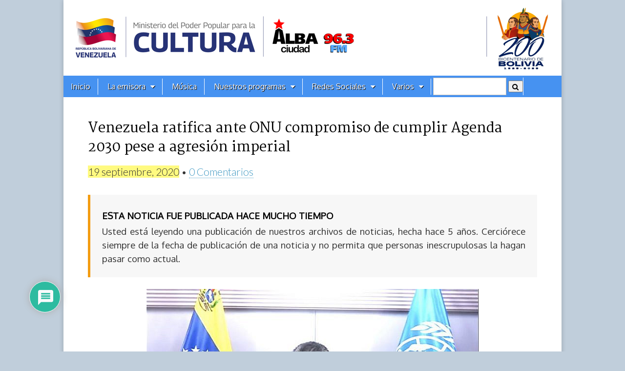

--- FILE ---
content_type: text/css
request_url: https://albaciudad.org/wp-content/plugins/graceful-pull-quotes/styles/Frostbite.css
body_size: 542
content:
/*
PullQuote Style Name: Frostbite
PullQuote Style URI: http://striderweb.com/nerdaphernalia/features/wp-javascript-pull-quotes/
Description: Cool colors and hard edges for an icy style
Version: 1.0
Author: Stephen Rider
Author URI: http://striderweb.com/
*/

/*	NOTE: Right-side quotes will get the .pullquote class AND the .pqRight class.
	Sample Pull-Quote HTML:

<blockquote class="pullquote">
	<p>Zowie!</p>
</blockquote>
*/
/* NOTE: Styles are also applied from resources/jspullquotes-core.css */

blockquote.pullquote, aside.pullquote, div.pullquote {
	width: 10em;
	text-align: center;
	font-size: 1.1em;
	font-weight: bold;
	background-color: #EEE;
	color: #2069D6;
	border-color: #BBC;
	border-width: 2px 0px 2px 0px;
	border-style: solid none solid none;
}

blockquote.pullquote p, aside.pullquote p, div.pullquote p {
	font-family: Arial, sans-serif;
	padding: 0.6em 0.4em;
}
